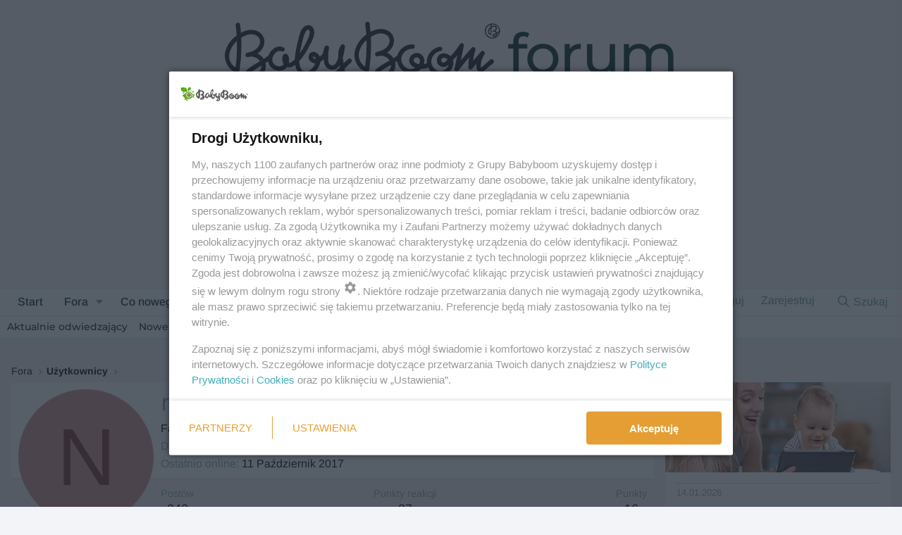

--- FILE ---
content_type: text/html; charset=utf-8
request_url: https://www.babyboom.pl/forum/members/nunka_.120534/
body_size: 14032
content:
<!DOCTYPE html>
<html id="XF" lang="pl-PL" dir="LTR"
	data-xf="2.3"
	data-app="public"
	
	
	data-template="member_view"
	data-container-key=""
	data-content-key=""
	data-logged-in="false"
	data-cookie-prefix="xf_"
	data-csrf="1769259013,57e65504079407a18fbd711ee21b3443"
	class="has-no-js template-member_view"
	>
<head>
	
	
	

	<meta charset="utf-8" />
	<title>nunka_ | Forum BabyBoom</title>
	<link rel="manifest" href="/forum/webmanifest.php">

	<meta http-equiv="X-UA-Compatible" content="IE=Edge" />
	<meta name="viewport" content="width=device-width, initial-scale=1, viewport-fit=cover">

	
		
			
				<meta name="theme-color" media="(prefers-color-scheme: light)" content="#f5f5f5" />
				<meta name="theme-color" media="(prefers-color-scheme: dark)" content="#061313" />
			
		
	

	<meta name="apple-mobile-web-app-title" content="Forum BabyBoom.pl">
	
		<link rel="apple-touch-icon" href="https://fx1.bbstatic.pl/assets/logo/web-app-manifest-192x192.png">
		

	
		<meta property="og:url" content="https://www.babyboom.pl/forum/members/nunka_.120534/" />
	
		<link rel="canonical" href="https://www.babyboom.pl/forum/members/nunka_.120534/" />
	

	
		
	
	
	<meta property="og:site_name" content="Forum BabyBoom" />


	
	
		
	
	
	<meta property="og:type" content="website" />


	
	
		
	
	
	
		<meta property="og:title" content="nunka_" />
		<meta property="twitter:title" content="nunka_" />
	


	
	
	
	

	
	
		<script async src="/forum/jc/gtm.js?_v=e0b5f5b3"></script>
	
	<script>
		window.dataLayer=window.dataLayer||[];function gtag(){dataLayer.push(arguments)}gtag("js",new Date);gtag('config','G-YL0XRLQ58E',{'style_id':10,'user_properties': {
		
		'pwa':navigator.standalone||window.matchMedia('(display-mode: standalone), (display-mode: minimal-ui)').matches?1:0,
		},});
!function(b,c){"object"==typeof console&&"function"==typeof console.error&&(console.error_old=console.error,console.error=function(){console.error_old.apply(this,arguments);b.gtag("event","exception",{error_type:"console",error_message:arguments[0],fatal:!1})});b.onerror=function(a,d,e){b.gtag("event","exception",{error_type:"javascript",error_message:a,error_location:d,error_line_number:e,fatal:!1})};b.onload=function(){c.querySelectorAll("img").forEach(a=>{a.complete&&0===a.naturalWidth&&b.gtag("event",
"exception",{error_type:"image",error_message:"not_loaded",error_location:a.src,fatal:!1})})}}(window,document);
	</script>


	
	
		
	
	

	<link rel="stylesheet" href="/forum/css.php?css=public%3Anormalize.css%2Cpublic%3Afa.css%2Cpublic%3Avariations.less%2Cpublic%3Acore.less%2Cpublic%3Aapp.less&amp;s=10&amp;l=2&amp;d=1769161307&amp;k=ddbf6b223b8fa985a952ef8150c22abc1ebde31d" />

	<link rel="stylesheet" href="/forum/css.php?css=public%3Amember.less&amp;s=10&amp;l=2&amp;d=1769161307&amp;k=4076a5642c39ed1a44e5eaa36ba2c2a1db3f5619" />
<link rel="stylesheet" href="/forum/css.php?css=public%3Atpc_profile_cover.less&amp;s=10&amp;l=2&amp;d=1769161307&amp;k=ee87c75eb5c03f063f59ab301b74b8258dc9b8fc" />
<link rel="stylesheet" href="/forum/css.php?css=public%3Aextra.less&amp;s=10&amp;l=2&amp;d=1769161307&amp;k=8e896b20c140a1c04797b6c192275f7904afb2ab" />


	
		<script src="/forum/js/xf/preamble.min.js?_v=e0b5f5b3"></script>
	

	
	<script src="/forum/js/vendor/vendor-compiled.js?_v=e0b5f5b3" defer></script>
	<script src="/forum/js/xf/core-compiled.js?_v=e0b5f5b3" defer></script>

	<script>
		XF.ready(() =>
		{
			XF.extendObject(true, XF.config, {
				// 
				dbtechSecurity: {
					excludeVideoCard: true,
					excludeFonts: true
				},
				userId: 0,
				enablePush: true,
				pushAppServerKey: 'BJW326fX4vAzvtYPYooGfJGrl8zc0J6AFAsFTxPCItZdYVDoKx8rfudYrMszr8+/jaRVq0cmb6LKS8zlxP7054o=',
				url: {
					fullBase: 'https://www.babyboom.pl/forum/',
					basePath: '/forum/',
					css: '/forum/css.php?css=__SENTINEL__&s=10&l=2&d=1769161307',
					js: '/forum/js/__SENTINEL__?_v=e0b5f5b3',
					icon: '/forum/data/local/icons/__VARIANT__.svg?v=1769164021#__NAME__',
					iconInline: '/forum/styles/fa/__VARIANT__/__NAME__.svg?v=5.15.3',
					keepAlive: '/forum/login/keep-alive'
				},
				cookie: {
					path: '/',
					domain: '',
					prefix: 'xf_',
					secure: true,
					consentMode: 'disabled',
					consented: ["optional","_third_party"]
				},
				cacheKey: 'f3ed7234243583f554e27d349fe769c5',
				csrf: '1769259013,57e65504079407a18fbd711ee21b3443',
				js: {"\/forum\/js\/Truonglv\/ProfileCover\/cover.min.js?_v=e0b5f5b3":true,"\/forum\/js\/xf\/inline_mod.min.js?_v=e0b5f5b3":true},
				fullJs: false,
				css: {"public:member.less":true,"public:tpc_profile_cover.less":true,"public:extra.less":true},
				time: {
					now: 1769259013,
					today: 1769209200,
					todayDow: 6,
					tomorrow: 1769295600,
					yesterday: 1769122800,
					week: 1768690800,
					month: 1767222000,
					year: 1767222000
				},
				style: {
					light: 'default',
					dark: 'alternate',
					defaultColorScheme: 'light'
				},
				borderSizeFeature: '3px',
				fontAwesomeWeight: 'r',
				enableRtnProtect: true,
				
				enableFormSubmitSticky: true,
				imageOptimization: '0',
				imageOptimizationQuality: 0.85,
				uploadMaxFilesize: 2097152,
				uploadMaxWidth: 0,
				uploadMaxHeight: 0,
				allowedVideoExtensions: ["m4v","mov","mp4","mp4v","mpeg","mpg","ogv","webm"],
				allowedAudioExtensions: ["mp3","opus","ogg","wav"],
				shortcodeToEmoji: true,
				visitorCounts: {
					conversations_unread: '0',
					alerts_unviewed: '0',
					total_unread: '0',
					title_count: true,
					icon_indicator: true
				},
				jsMt: {"xf\/action.js":"3419d005","xf\/embed.js":"3419d005","xf\/form.js":"3419d005","xf\/structure.js":"3419d005","xf\/tooltip.js":"3419d005"},
				jsState: {},
				publicMetadataLogoUrl: '',
				publicPushBadgeUrl: 'https://www.babyboom.pl/forum/styles/default/xenforo/bell.png'
			})

			XF.extendObject(XF.phrases, {
				// 
"time.day": "{count} dzień",
"time.days": "dni: {count}",
"time.hour": "{count} godzina",
"time.hours": "godzin: {count}",
"time.minute": "{count} minuta",
"time.minutes": "minut: {count}",
"time.month": "{count} miesiąc",
"time.months": "miesięcy: {count}",
"time.second": "{count} sek",
"time.seconds": "sekund: {count}",
"time.week": "time.week",
"time.weeks": "tygodni: {count}",
"time.year": "{count} rok",
"time.years": "lat: {count}",
				date_x_at_time_y:     "{date} o {time}",
				day_x_at_time_y:      "{day} o {time}",
				yesterday_at_x:       "Wczoraj o {time}",
				x_minutes_ago:        "minut temu: {minutes} ",
				one_minute_ago:       "Minutę temu",
				a_moment_ago:         "Przed chwilą",
				today_at_x:           "Dziś o {time}",
				in_a_moment:          "Za chwilę",
				in_a_minute:          "W ciągu minuty",
				in_x_minutes:         "W minut: {minutes}",
				later_today_at_x:     "Później dziś o {time}",
				tomorrow_at_x:        "Jutro o {time}",
				short_date_x_minutes: "{minutes}m",
				short_date_x_hours:   "{hours} godz.",
				short_date_x_days:    "{days}d",

				day0: "Niedziela",
				day1: "Poniedziałek",
				day2: "Wtorek",
				day3: "Środa",
				day4: "Czwartek",
				day5: "Piątek",
				day6: "Sobota",

				dayShort0: "Nd",
				dayShort1: "Pn",
				dayShort2: "Wt",
				dayShort3: "Śr",
				dayShort4: "Cz",
				dayShort5: "Pt",
				dayShort6: "So",

				month0: "Styczeń",
				month1: "Luty",
				month2: "Marzec",
				month3: "Kwiecień",
				month4: "Maj",
				month5: "Czerwiec",
				month6: "Lipiec",
				month7: "Sierpień",
				month8: "Wrzesień",
				month9: "Październik",
				month10: "Listopad",
				month11: "Grudzień",

				active_user_changed_reload_page: "Zmienił się aktywny użytkownik. Przeładuj stronę, żeby używać najnowszej wersji.",
				server_did_not_respond_in_time_try_again: "Serwer nie odpowiedział w określonym czasie. Spróbuj jeszcze raz.",
				oops_we_ran_into_some_problems: "Oj, mamy jakiś problem...",
				oops_we_ran_into_some_problems_more_details_console: "Oj, mamy jakiś problem... Spróbuj przeładować stronę. Więcej informacji może być dostępnych w konsoli deweloperskiej.",
				file_too_large_to_upload: "Plik jest zbyt duży, żeby go wgrać.",
				uploaded_file_is_too_large_for_server_to_process: "Wybrany plik jest za duży dla serwera.",
				files_being_uploaded_are_you_sure: "Pliki są cały czas wgrywane. Czy na pewno chcesz przesłać ten formularz?",
				attach: "Dołącz pliki",
				rich_text_box: "Pole bogatego formatowania",
				close: "Zamknij",
				link_copied_to_clipboard: "Link skopiowany.",
				text_copied_to_clipboard: "Tekst skopiowany do schowka.",
				loading: "Ładuję…",
				you_have_exceeded_maximum_number_of_selectable_items: "Przekroczyłeś maksymalną liczbę elementów, które można wybrać.",

				processing: "Przetwarzanie",
				'processing...': "Przetwarzanie…",

				showing_x_of_y_items: "Wyświetlam {count} z {total}",
				showing_all_items: "Wyświetlam wszystkie elementy",
				no_items_to_display: "Nie ma nic do wyświetlenia",

				number_button_up: "Zwiększ",
				number_button_down: "Zmniejsz",

				push_enable_notification_title: "Powiadomienia z Forum BabyBoom zostały włączone ",
				push_enable_notification_body: "Dziękujemy za włączenie powiadomień!",

				pull_down_to_refresh: "Przeciągnij w dół, aby odświeżyć",
				release_to_refresh: "Puść, aby odświeżyć",
				refreshing: "Odświeżanie…"
			})
		})
	
window.addEventListener('DOMContentLoaded',()=>{XF.on(document,"xf:reinit",(a)=>{if(a&&typeof(a)==='object'&&Object.prototype.toString.call(a)==='[object Event]'){if(typeof(a.target.querySelectorAll)==='function'){a.target.querySelectorAll(".overlay[data-url]:not([ga])").forEach(b=>{ b.setAttribute('ga',1);gtag("event","page_view",{page_title:b.querySelector(".overlay-title").textContent,page_location:b.getAttribute("data-url")})})}}})});document.querySelectorAll(".file-preview").forEach(filePreview=>{filePreview.addEventListener("click",()=>{gtag('event','file_download',{link_url:(new URL(filePreview.getAttribute("href"),window.location.origin)).href, file_name:filePreview.parentNode.querySelector('.file-name').textContent});});});document.querySelectorAll('.shareButtons-button').forEach(shareButton=>{shareButton.addEventListener('click',()=>{gtag('event','share',{method:shareButton.getAttribute('class').match(/.*shareButtons-button--(.*?)$|\s/)[1]});});});document.querySelectorAll('.bookmarkLink:not(.is-bookmarked)').forEach(bookmarkLink=>{bookmarkLink.addEventListener('click',()=>{gtag('event','bookmark');});});document.querySelectorAll(".js-installPromptButton").forEach(a=>{a.addEventListener("click",()=>{gtag("event","app_install_prompt")})});window.addEventListener("appinstalled",()=>{gtag("event","app_install")});XF.PWA&&XF.PWA.isRunning()&&document.addEventListener("visibilitychange",()=>{"visible"===document.visibilityState&&gtag("event","app_open")});
</script>

	
	<script src="/forum/js/Truonglv/ProfileCover/cover.min.js?_v=e0b5f5b3" defer></script>
<script src="/forum/js/xf/inline_mod.min.js?_v=e0b5f5b3" defer></script>



	
	
	<!-- BabyBoom Head Scripts - Define reklamyDesktop and ad libraries BEFORE any ads load -->

<!-- Ad targeting by forum section -->

	<script type="text/javascript">var wbtg_content = 'forum;Pozostale';</script>


<script>
window.NzpPyBmOTGuZ = true;
</script>

<!-- SmartAdServer -->
<script>var sas_idmnet = sas_idmnet || {}; sas_idmnet.cmd = sas_idmnet.cmd || []; var sas = sas || {}; sas.cmd = sas.cmd || [];var NzpPyBmOTGuZ = NzpPyBmOTGuZ || false;sas_idmnet.cmd.push(function() {sas_idmnet.placementsList(['top_1','side_1','sky_left','side_bottom','bottom_0','bottom_1','top_1_galeria','m_bottom_0','m_bottom_1','m_inside_top','m_top_1','inside_1','inside_2','m_inside_1','m_inside_2','inside_2_article','m_inside_2_article','m_inside_3_article','m_inside_4_article','m_inside_5_article','inside_3_article','inside_4_article','inside_5_article']);});</script>
<script src='https://ced.sascdn.com/tag/1057/smart.js' async></script>
<script src='https://smart.idmnet.pl/217352/smartConfig_911833.js' async></script>
<script src='https://cdn2.pollster.pl/nw.js' async></script>
<script src='https://smart.idmnet.pl/prebidBoilerplate.js' async></script>
<!-- /SmartAdServer -->

<script>
function ready(fn) {
    if (document.attachEvent ? document.readyState === "complete" : document.readyState !== "loading"){
        fn();
    } else {
        document.addEventListener('DOMContentLoaded', fn);
    }
}
var szerOkna = Math.max(document.documentElement.clientWidth, window.innerWidth || 0);
var reklamyDesktop = szerOkna >= 1024;
</script>
<!-- /idm header code -->

<!-- (C)2000-2013 Gemius SA - gemiusAudience / pp.babyboom / podstrona_forum -->
<script type="text/javascript">
var pp_gemius_identifier = 'cofq7096m4lrDBcJQHGIytULHbENpqLBJpK.XhZyLyz.F7';
// lines below shouldn't be edited
function gemius_pending(i) { window[i] = window[i] || function() {var x = window[i+'_pdata'] = window[i+'_pdata'] || []; x[x.length]=arguments;};};
gemius_pending('gemius_hit'); gemius_pending('gemius_event'); gemius_pending('pp_gemius_hit'); gemius_pending('pp_gemius_event');
(function(d,t) {try {var gt=d.createElement(t),s=d.getElementsByTagName(t)[0],l='http'+((location.protocol=='https:')?'s':''); gt.setAttribute('async','async');
gt.setAttribute('defer','defer'); gt.src=l+'://idm.hit.gemius.pl/xgemius.js'; s.parentNode.insertBefore(gt,s);} catch (e) {}})(document,'script');
</script>



<!-- Matomo -->
<script type="text/javascript">
var _paq = window._paq || [];
/* tracker methods like "setCustomDimension" should be called before "trackPageView" */
_paq.push(['requireConsent']);
_paq.push(["setCookieDomain", "*.www.babyboom.pl"]);
_paq.push(['trackPageView']);
_paq.push(['enableLinkTracking']);
_paq.push(['setConsentGiven']);
(function() {
    var u="https://a.babyboom.pl/";
    _paq.push(['setTrackerUrl', u+'matomo.php']);
    _paq.push(['setSiteId', '1']);
    var d=document, g=d.createElement('script'), s=d.getElementsByTagName('script')[0];
    g.type='text/javascript'; g.async=true; g.defer=true; g.src=u+'matomo.js'; s.parentNode.insertBefore(g,s);
})();
</script>
<!-- End Matomo Code -->

<script type="module" src="/forum/styles/babyboom/bb-components.min.js"></script>
	
</head>
<body data-template="member_view">

<div class="p-pageWrapper" id="top">

	

	<header class="p-header" id="header">
		<div class="p-header-inner">
			<div class="p-header-content">
				<div class="p-header-logo p-header-logo--image bb-header-logo">
					<a href="/" class="bb-logo-link">
						

	

	
		
		

		
	
		
		

		
	

	

	<picture data-variations="{&quot;default&quot;:{&quot;1&quot;:&quot;\/forum\/styles\/babyboom\/logo.svg&quot;,&quot;2&quot;:null},&quot;alternate&quot;:{&quot;1&quot;:&quot;\/forum\/styles\/babyboom\/logo-dark.svg&quot;,&quot;2&quot;:null}}">
		
		
		

		
			
			
			

			
				<source srcset="/forum/styles/babyboom/logo-dark.svg" media="(prefers-color-scheme: dark)" />
			
		

		<img src="/forum/styles/babyboom/logo.svg"  width="391" height="96" alt="Forum BabyBoom"  />
	</picture>


					</a>
					<a href="/forum/" class="bb-logo-forum-link">
						<span class="bb-logo-forum">forum</span>
					</a>
				</div>

				

	
	<div class="reklama billboard" data-desktop="true">
	      <!-- halfpage ad unit  -->
	      <div id="top_1"> 
	         <script type="text/javascript">if(reklamyDesktop) sas_idmnet.cmd.push(function() { sas_idmnet.release("top_1");});</script>
	      </div>
	      <!-- /halfpage ad unit  -->
	</div>
	<div class="napis-reklama" data-desktop="true">reklama</div>


			</div>
		</div>
	</header>

	
	

	
		<div class="p-navSticky p-navSticky--primary" data-xf-init="sticky-header">
			
		<nav class="p-nav">
			<div class="p-nav-inner">
				<button type="button" class="button button--plain p-nav-menuTrigger" data-xf-click="off-canvas" data-menu=".js-headerOffCanvasMenu" tabindex="0" aria-label="Menu"><span class="button-text">
					<i aria-hidden="true"></i>
				</span></button>

				<div class="p-nav-smallLogo">
					<a href="https://www.babyboom.pl/forum">
						

	

	
		
		

		
	
		
		

		
	

	

	<picture data-variations="{&quot;default&quot;:{&quot;1&quot;:&quot;\/forum\/styles\/babyboom\/logo.svg&quot;,&quot;2&quot;:null},&quot;alternate&quot;:{&quot;1&quot;:&quot;\/forum\/styles\/babyboom\/logo-dark.svg&quot;,&quot;2&quot;:null}}">
		
		
		

		
			
			
			

			
				<source srcset="/forum/styles/babyboom/logo-dark.svg" media="(prefers-color-scheme: dark)" />
			
		

		<img src="/forum/styles/babyboom/logo.svg"  width="391" height="96" alt="Forum BabyBoom"  />
	</picture>


					</a>
				</div>

				<div class="p-nav-scroller hScroller" data-xf-init="h-scroller" data-auto-scroll=".p-navEl.is-selected">
					<div class="hScroller-scroll">
						<ul class="p-nav-list js-offCanvasNavSource">
							
								<li>
									
	<div class="p-navEl " >
	

		
	
	<a href="https://www.babyboom.pl/forum"
	class="p-navEl-link "
	
	data-xf-key="1"
	data-nav-id="home">Start</a>


		

		
	
	</div>

								</li>
							
								<li>
									
	<div class="p-navEl " data-has-children="true">
	

		
	
	<a href="/forum/"
	class="p-navEl-link p-navEl-link--splitMenu "
	
	
	data-nav-id="forums">Fora</a>


		<a data-xf-key="2"
			data-xf-click="menu"
			data-menu-pos-ref="< .p-navEl"
			class="p-navEl-splitTrigger"
			role="button"
			tabindex="0"
			aria-label="Rozwiń"
			aria-expanded="false"
			aria-haspopup="true"></a>

		
	
		<div class="menu menu--structural" data-menu="menu" aria-hidden="true">
			<div class="menu-content">
				
					
	
	
	<a href="/forum/whats-new/posts/"
	class="menu-linkRow u-indentDepth0 js-offCanvasCopy "
	
	
	data-nav-id="newPosts">Nowe wpisy</a>

	

				
					
	
	
	<a href="/forum/search/?type=post"
	class="menu-linkRow u-indentDepth0 js-offCanvasCopy "
	
	
	data-nav-id="searchForums">Przeszukaj fora</a>

	

				
			</div>
		</div>
	
	</div>

								</li>
							
								<li>
									
	<div class="p-navEl " data-has-children="true">
	

		
	
	<a href="/forum/whats-new/"
	class="p-navEl-link p-navEl-link--splitMenu "
	
	
	data-nav-id="whatsNew">Co nowego?</a>


		<a data-xf-key="3"
			data-xf-click="menu"
			data-menu-pos-ref="< .p-navEl"
			class="p-navEl-splitTrigger"
			role="button"
			tabindex="0"
			aria-label="Rozwiń"
			aria-expanded="false"
			aria-haspopup="true"></a>

		
	
		<div class="menu menu--structural" data-menu="menu" aria-hidden="true">
			<div class="menu-content">
				
					
	
	
	<a href="/forum/featured/"
	class="menu-linkRow u-indentDepth0 js-offCanvasCopy "
	
	
	data-nav-id="featured">Wyróżnione treści</a>

	

				
					
	
	
	<a href="/forum/whats-new/posts/"
	class="menu-linkRow u-indentDepth0 js-offCanvasCopy "
	 rel="nofollow"
	
	data-nav-id="whatsNewPosts">Nowe wpisy</a>

	

				
					
	
	
	<a href="/forum/whats-new/media/"
	class="menu-linkRow u-indentDepth0 js-offCanvasCopy "
	 rel="nofollow"
	
	data-nav-id="xfmgWhatsNewNewMedia">Nowe media</a>

	

				
					
	
	
	<a href="/forum/whats-new/media-comments/"
	class="menu-linkRow u-indentDepth0 js-offCanvasCopy "
	 rel="nofollow"
	
	data-nav-id="xfmgWhatsNewMediaComments">Nowe komentarze do mediów</a>

	

				
					
	
	
	<a href="/forum/whats-new/profile-posts/"
	class="menu-linkRow u-indentDepth0 js-offCanvasCopy "
	 rel="nofollow"
	
	data-nav-id="whatsNewProfilePosts">Nowe wpisy profilowe</a>

	

				
					
	
	
	<a href="/forum/whats-new/latest-activity"
	class="menu-linkRow u-indentDepth0 js-offCanvasCopy "
	 rel="nofollow"
	
	data-nav-id="latestActivity">Ostatnia aktywność</a>

	

				
			</div>
		</div>
	
	</div>

								</li>
							
								<li>
									
	<div class="p-navEl " data-has-children="true">
	

		
	
	<a href="/forum/media/"
	class="p-navEl-link p-navEl-link--splitMenu "
	
	
	data-nav-id="xfmg">Media</a>


		<a data-xf-key="4"
			data-xf-click="menu"
			data-menu-pos-ref="< .p-navEl"
			class="p-navEl-splitTrigger"
			role="button"
			tabindex="0"
			aria-label="Rozwiń"
			aria-expanded="false"
			aria-haspopup="true"></a>

		
	
		<div class="menu menu--structural" data-menu="menu" aria-hidden="true">
			<div class="menu-content">
				
					
	
	
	<a href="/forum/whats-new/media/"
	class="menu-linkRow u-indentDepth0 js-offCanvasCopy "
	 rel="nofollow"
	
	data-nav-id="xfmgNewMedia">Nowe media</a>

	

				
					
	
	
	<a href="/forum/whats-new/media-comments/"
	class="menu-linkRow u-indentDepth0 js-offCanvasCopy "
	 rel="nofollow"
	
	data-nav-id="xfmgNewComments">Nowe komentarze</a>

	

				
					
	
	
	<a href="/forum/search/?type=xfmg_media"
	class="menu-linkRow u-indentDepth0 js-offCanvasCopy "
	
	
	data-nav-id="xfmgSearchMedia">Przeszukaj media</a>

	

				
			</div>
		</div>
	
	</div>

								</li>
							
								<li>
									
	<div class="p-navEl is-selected" data-has-children="true">
	

		
	
	<a href="/forum/members/"
	class="p-navEl-link p-navEl-link--splitMenu "
	
	
	data-nav-id="members">Użytkownicy</a>


		<a data-xf-key="5"
			data-xf-click="menu"
			data-menu-pos-ref="< .p-navEl"
			class="p-navEl-splitTrigger"
			role="button"
			tabindex="0"
			aria-label="Rozwiń"
			aria-expanded="false"
			aria-haspopup="true"></a>

		
	
		<div class="menu menu--structural" data-menu="menu" aria-hidden="true">
			<div class="menu-content">
				
					
	
	
	<a href="/forum/online/"
	class="menu-linkRow u-indentDepth0 js-offCanvasCopy "
	
	
	data-nav-id="currentVisitors">Aktualnie odwiedzający</a>

	

				
					
	
	
	<a href="/forum/whats-new/profile-posts/"
	class="menu-linkRow u-indentDepth0 js-offCanvasCopy "
	 rel="nofollow"
	
	data-nav-id="newProfilePosts">Nowe wpisy profilowe</a>

	

				
					
	
	
	<a href="/forum/search/?type=profile_post"
	class="menu-linkRow u-indentDepth0 js-offCanvasCopy "
	
	
	data-nav-id="searchProfilePosts">Przeszukaj wpisy profilowe</a>

	

				
			</div>
		</div>
	
	</div>

								</li>
							
								<li>
									
	<div class="p-navEl " data-has-children="true">
	

		
	
	<a href="/forum/grupy/"
	class="p-navEl-link p-navEl-link--splitMenu "
	
	
	data-nav-id="tl_groups">Grupy</a>


		<a data-xf-key="6"
			data-xf-click="menu"
			data-menu-pos-ref="< .p-navEl"
			class="p-navEl-splitTrigger"
			role="button"
			tabindex="0"
			aria-label="Rozwiń"
			aria-expanded="false"
			aria-haspopup="true"></a>

		
	
		<div class="menu menu--structural" data-menu="menu" aria-hidden="true">
			<div class="menu-content">
				
					
	
	
	<a href="/forum/search/?type=tl_group"
	class="menu-linkRow u-indentDepth0 js-offCanvasCopy "
	
	
	data-nav-id="tl_groups_search">Przeszukaj grupy</a>

	

				
					
	
	
	<a href="/forum/group-actions/events"
	class="menu-linkRow u-indentDepth0 js-offCanvasCopy "
	
	
	data-nav-id="tl_groups_eventsCalendar">Kalendarz wydarzeń</a>

	

				
			</div>
		</div>
	
	</div>

								</li>
							
						</ul>
					</div>
				</div>

				<div class="p-nav-opposite">
					<div class="p-navgroup p-account p-navgroup--guest">
						
							<a href="/forum/login/" class="p-navgroup-link p-navgroup-link--textual p-navgroup-link--logIn"
								data-xf-click="overlay" data-follow-redirects="on">
								<span class="p-navgroup-linkText">Zaloguj</span>
							</a>
							
								<a href="/forum/login/register" class="p-navgroup-link p-navgroup-link--textual p-navgroup-link--register"
									data-xf-click="overlay" data-follow-redirects="on">
									<span class="p-navgroup-linkText">Zarejestruj</span>
								</a>
							
						
					</div>

					<div class="p-navgroup p-discovery">
						<a href="/forum/whats-new/"
							class="p-navgroup-link p-navgroup-link--iconic p-navgroup-link--whatsnew"
							aria-label="Co nowego?"
							title="Co nowego?">
							<i aria-hidden="true"></i>
							<span class="p-navgroup-linkText">Co nowego?</span>
						</a>

						
							<a href="/forum/search/"
								class="p-navgroup-link p-navgroup-link--iconic p-navgroup-link--search"
								data-xf-click="menu"
								data-xf-key="/"
								aria-label="Szukaj"
								aria-expanded="false"
								aria-haspopup="true"
								title="Szukaj">
								<i aria-hidden="true"></i>
								<span class="p-navgroup-linkText">Szukaj</span>
							</a>
							<div class="menu menu--structural menu--wide" data-menu="menu" aria-hidden="true">
								<form action="/forum/search/search" method="post"
									class="menu-content"
									data-xf-init="quick-search">

									<h3 class="menu-header">Szukaj</h3>
									
									<div class="menu-row">
										
											<input type="text" class="input" name="keywords" data-acurl="/forum/search/auto-complete" placeholder="Szukaj…" aria-label="Szukaj" data-menu-autofocus="true" />
										
									</div>

									
									<div class="menu-row">
										<label class="iconic"><input type="checkbox"  name="c[title_only]" value="1" /><i aria-hidden="true"></i><span class="iconic-label">Szukaj tylko w tytułach

													
													<span tabindex="0" role="button"
														data-xf-init="tooltip" data-trigger="hover focus click" title="Tagi będą również wyszukiwane w treści, w której obsługiwane są tagi.">

														<i class="fa--xf far fa-question-circle  u-muted u-smaller"><svg xmlns="http://www.w3.org/2000/svg" role="img" ><title>Notka</title><use href="/forum/data/local/icons/regular.svg?v=1769164021#question-circle"></use></svg></i>
													</span></span></label>

									</div>
									
									<div class="menu-row">
										<div class="inputGroup">
											<span class="inputGroup-text" id="ctrl_search_menu_by_member">napisane przez:</span>
											<input type="text" class="input" name="c[users]" data-xf-init="auto-complete" placeholder="Użytkownik" aria-labelledby="ctrl_search_menu_by_member" />
										</div>
									</div>
									<div class="menu-footer">
									<span class="menu-footer-controls">
										<button type="submit" class="button button--icon button--icon--search button--primary"><i class="fa--xf far fa-search "><svg xmlns="http://www.w3.org/2000/svg" role="img" aria-hidden="true" ><use href="/forum/data/local/icons/regular.svg?v=1769164021#search"></use></svg></i><span class="button-text">Szukaj</span></button>
										<button type="submit" class="button " name="from_search_menu"><span class="button-text">Wyszukiwanie zaawansowane…</span></button>
									</span>
									</div>

									<input type="hidden" name="_xfToken" value="1769259013,57e65504079407a18fbd711ee21b3443" />
								</form>
							</div>
						
					</div>
				</div>
			</div>
		</nav>
	
		</div>
		
		
			<div class="p-sectionLinks">
				<div class="p-sectionLinks-inner hScroller" data-xf-init="h-scroller">
					<div class="hScroller-scroll">
						<ul class="p-sectionLinks-list">
							
								<li>
									
	<div class="p-navEl " >
	

		
	
	<a href="/forum/online/"
	class="p-navEl-link "
	
	data-xf-key="alt+1"
	data-nav-id="currentVisitors">Aktualnie odwiedzający</a>


		

		
	
	</div>

								</li>
							
								<li>
									
	<div class="p-navEl " >
	

		
	
	<a href="/forum/whats-new/profile-posts/"
	class="p-navEl-link "
	 rel="nofollow"
	data-xf-key="alt+2"
	data-nav-id="newProfilePosts">Nowe wpisy profilowe</a>


		

		
	
	</div>

								</li>
							
								<li>
									
	<div class="p-navEl " >
	

		
	
	<a href="/forum/search/?type=profile_post"
	class="p-navEl-link "
	
	data-xf-key="alt+3"
	data-nav-id="searchProfilePosts">Przeszukaj wpisy profilowe</a>


		

		
	
	</div>

								</li>
							
						</ul>
					</div>
				</div>
			</div>
			
	
		

	<div class="offCanvasMenu offCanvasMenu--nav js-headerOffCanvasMenu" data-menu="menu" aria-hidden="true" data-ocm-builder="navigation">
		<div class="offCanvasMenu-backdrop" data-menu-close="true"></div>
		<div class="offCanvasMenu-content">
			<div class="offCanvasMenu-header">
				Menu
				<a class="offCanvasMenu-closer" data-menu-close="true" role="button" tabindex="0" aria-label="Zamknij"></a>
			</div>
			
				<div class="p-offCanvasRegisterLink">
					<div class="offCanvasMenu-linkHolder">
						<a href="/forum/login/" class="offCanvasMenu-link" data-xf-click="overlay" data-menu-close="true">
							Zaloguj
						</a>
					</div>
					<hr class="offCanvasMenu-separator" />
					
						<div class="offCanvasMenu-linkHolder">
							<a href="/forum/login/register" class="offCanvasMenu-link" data-xf-click="overlay" data-menu-close="true">
								Zarejestruj
							</a>
						</div>
						<hr class="offCanvasMenu-separator" />
					
				</div>
			
			<div class="js-offCanvasNavTarget"></div>
			<div class="offCanvasMenu-installBanner js-installPromptContainer" style="display: none;" data-xf-init="install-prompt">
				<div class="offCanvasMenu-installBanner-header">Zainstaluj aplikację</div>
				<button type="button" class="button js-installPromptButton"><span class="button-text">Zainstaluj</span></button>
				<template class="js-installTemplateIOS">
<script>gtag('event','tutorial_begin');</script>
					<div class="js-installTemplateContent">
						<div class="overlay-title">Jak zainstalować aplikację na iOS</div>
						<div class="block-body">
							<div class="block-row">
								<p>
									Obejrzyj wideo poniżej, aby zobaczyć, jak zainstalować naszą stronę internetową jako aplikację internetową na ekranie domowym.
								</p>
								<p style="text-align: center">
									<video src="/forum/styles/default/xenforo/add_to_home.mp4"
										width="280" height="480" autoplay loop muted playsinline></video>
								</p>
								<p>
									<small><strong>Notka:</strong> Funkcja ta może nie być dostępna w niektórych przeglądarkach.</small>
								</p>
							</div>
						</div>
					</div>
				</template>
			</div>
		</div>
	</div>

	<div class="p-body">
		<div class="p-body-inner">
			<!--XF:EXTRA_OUTPUT-->

			

			

			

	
	<div class="reklama billboard" data-desktop="false">
	      <!-- halfpage ad unit  -->
	      <div id="m_top_1"> 
	         <script type="text/javascript">if(!reklamyDesktop) sas_idmnet.cmd.push(function() { sas_idmnet.release("m_top_1");});</script>
	      </div>
	      <!-- /halfpage ad unit  -->
	</div>
	<div class="napis-reklama">reklama</div>


			
	
		<ul class="p-breadcrumbs "
			itemscope itemtype="https://schema.org/BreadcrumbList">
			
				

				
				

				
					
					
	<li itemprop="itemListElement" itemscope itemtype="https://schema.org/ListItem">
		<a href="/forum/" itemprop="item">
			<span itemprop="name">Fora</span>
		</a>
		<meta itemprop="position" content="1" />
	</li>

				

				
					
					
	<li itemprop="itemListElement" itemscope itemtype="https://schema.org/ListItem">
		<a href="/forum/members/" itemprop="item">
			<span itemprop="name">Użytkownicy</span>
		</a>
		<meta itemprop="position" content="2" />
	</li>

				
				
			
		</ul>
	

			

			
	<noscript class="js-jsWarning"><div class="blockMessage blockMessage--important blockMessage--iconic u-noJsOnly">Masz wyłączoną obsługę Javascript. Strona nie będzie działała poprawnie, więc prosimy o włączenie JS zanim przejdziesz dalej. </div></noscript>

			
	<div class="blockMessage blockMessage--important blockMessage--iconic js-browserWarning" style="display: none">Używasz bardzo starej przeglądarki. Nasza strona (oraz inne!) może nie działać w niej dobrze.<br >Naprawdę czas na zmianę na przeglądarkę, która będzie bezpieczna i szybka, na przykład <a href="https://www.gefrirefox.com/" target="_blank">darmowego Firefox</a>, albo <a href="https://www.opera.com/" target="_blank">darmową Operę</a>. Obie są bardzo szybkie, bezpieczne i wygodne. </div>


			

			<div class="p-body-main p-body-main--withSidebar ">
				
				<div class="p-body-contentCol"></div>
				
					<div class="p-body-sidebarCol"></div>
				

				

				<div class="p-body-content">
					
					<div class="p-body-pageContent">






	
	
	
	
	
		
	
	
	


	
	
		
	
	
	


	
	







<div class="block">
	<div class="block-container">
		<div class="block-body">
			
    

    
    
    

    

    <div class="profileCover profileCover-notVisible"
         data-xf-init="profileCover-layout"
         data-height="315"
         data-force-height="0"
         data-user-id="120534"
         data-crop="null"
         data-hammer-js="/forum/js/Truonglv/ProfileCover/Libs/hammer/hammer.min.js?_v=e0b5f5b3">
        <div class="profileCover-inner" style="height: px">
            
                <div class="profileCover--noImg"></div>
            

            
        
            
    

        
    
        </div>
    </div>



<div class="memberHeader ">
				
			<div class="memberProfileBanner memberHeader-main memberProfileBanner-u120534-l" data-toggle-class="memberHeader--withBanner"  >
					<div class="memberHeader-mainContent">
						<span class="memberHeader-avatar">
							<span class="avatarWrapper">
								<span class="avatar avatar--l avatar--default avatar--default--dynamic" data-user-id="120534" style="background-color: #cc9999; color: #773c3c" title="nunka_">
			<span class="avatar-u120534-l" role="img" aria-label="nunka_">N</span> 
		</span>
								
							</span>
						</span>
						<div class="memberHeader-content memberHeader-content--info">
						

						<h1 class="memberHeader-name">
							<span class="memberHeader-nameWrapper">
								<span class="username " dir="auto" data-user-id="120534">nunka_</span>
							</span>
							
						</h1>

						

						<div class="memberHeader-blurbContainer">
							<div class="memberHeader-blurb" dir="auto" ><span class="userTitle" dir="auto">Fanka BB :)</span></div>

							<div class="memberHeader-blurb">
								<dl class="pairs pairs--inline">
									<dt>Dołączył(a)</dt>
									<dd><time  class="u-dt" dir="auto" datetime="2012-12-28T17:54:57+0100" data-timestamp="1356713697" data-date="28 Grudzień 2012" data-time="17:54" data-short="gru &#039;12" title="28 Grudzień 2012 o 17:54">28 Grudzień 2012</time></dd>
								</dl>
							</div>

							
								<div class="memberHeader-blurb">
									<dl class="pairs pairs--inline">
										<dt>Ostatnio online</dt>
										<dd dir="auto">
											<time  class="u-dt" dir="auto" datetime="2017-10-11T19:15:06+0200" data-timestamp="1507742106" data-date="11 Październik 2017" data-time="19:15" data-short="paź &#039;17" title="11 Październik 2017 o 19:15">11 Październik 2017</time>
										</dd>
									</dl>
								</div>
							
						</div>
					</div>
					</div>
				</div>
		

				<div class="memberHeader-content">
					<div class="memberHeader-stats">
						<div class="pairJustifier">
							
	
	
	<dl class="pairs pairs--rows pairs--rows--centered fauxBlockLink">
		<dt>Postów</dt>
		<dd>
			
				<a href="/forum/search/member?user_id=120534&amp;content=post" rel="nofollow" class="fauxBlockLink-linkRow u-concealed">
					242
				</a>
			
		</dd>
	</dl>
	
	
	


	
	<dl class="pairs pairs--rows pairs--rows--centered">
		<dt>Punkty reakcji</dt>
		<dd>
			37
		</dd>
	</dl>
	
	
		<dl class="pairs pairs--rows pairs--rows--centered fauxBlockLink">
			<dt title="Punkty za osiągnięcia">Punkty</dt>
			<dd>
				<a href="/forum/members/nunka_.120534/trophies" rel="nofollow" data-xf-click="overlay" class="fauxBlockLink-linkRow u-concealed">
					16
				</a>
			</dd>
		</dl>
	
	
	

						</div>
					</div>

					
						<hr class="memberHeader-separator" />

						<div class="memberHeader-buttons">
							
								
	
	

	

	
		<div class="buttonGroup">
		
			
			
			
				<div class="buttonGroup-buttonWrapper">
					<button type="button" class="button button--link menuTrigger" data-xf-click="menu" aria-expanded="false" aria-haspopup="true"><span class="button-text">Znajdź</span></button>
					<div class="menu" data-menu="menu" aria-hidden="true">
						<div class="menu-content">
							<h4 class="menu-header">Znajdź treść</h4>
							
							<a href="/forum/search/member?user_id=120534" rel="nofollow" class="menu-linkRow">Znajdź wszystkie treści użytkownika nunka_</a>
							<a href="/forum/search/member?user_id=120534&amp;content=post&amp;type=thread" rel="nofollow" class="menu-linkRow">Znajdź wszystkie tematy użytkownika nunka_</a>
							
						</div>
					</div>
				</div>
			
			
		
		</div>
		
	
	

							
						</div>
					
				</div>

			</div>
		</div>
		<h2 class="block-tabHeader block-tabHeader--memberTabs tabs hScroller"
			data-xf-init="tabs h-scroller"
			data-panes=".js-memberTabPanes"
			data-state="replace"
			role="tablist">
			<span class="hScroller-scroll">
				
				
					<a href="/forum/members/nunka_.120534/"
						class="tabs-tab is-active"
						role="tab"
						aria-controls="profile-posts">Wpisy profilowe</a>
				

				
					
						<a href="/forum/members/nunka_.120534/latest-activity"
							rel="nofollow"
							class="tabs-tab"
							id="latest-activity"
							role="tab">Ostatnia aktywność</a>
					
				

				<a href="/forum/members/nunka_.120534/recent-content"
					rel="nofollow"
					class="tabs-tab"
					id="recent-content"
					role="tab">Wpisy</a>

				





	
    
        <a href="/forum/group-actions/user?user_id=120534"
           rel="nofollow" class="tabs-tab" id="tlg-groups"
           role="tab">Grupy</a>
    



				<a href="/forum/members/nunka_.120534/about"
					class="tabs-tab"
					id="about"
					role="tab">O</a>

				
				

			</span>
		</h2>
	</div>
</div>



<ul class="tabPanes js-memberTabPanes">
	
	
		<li class="is-active" role="tabpanel" id="profile-posts">
			

			
	


			<div class="block block--messages"
				data-xf-init="lightbox inline-mod"
				data-type="profile_post"
				data-href="/forum/inline-mod/">

				<div class="block-container">
					<div class="block-body js-replyNewMessageContainer">
						

						
							<div class="block-row js-replyNoMessages">nunka_ nie ma jeszcze wiadomości w profilu.</div>
						
					</div>
				</div>

				<div class="block-outer block-outer--after">
					
					<div class="block-outer-opposite">
						
						
					</div>
				</div>
			</div>
		</li>
	

	
		
			<li data-href="/forum/members/nunka_.120534/latest-activity" role="tabpanel" aria-labelledby="latest-activity">
				<div class="blockMessage">Ładuję…</div>
			</li>
		
	

	<li data-href="/forum/members/nunka_.120534/recent-content" role="tabpanel" aria-labelledby="recent-content">
		<div class="blockMessage">Ładuję…</div>
	</li>

	





	
    
    <li data-href="/forum/group-actions/user?user_id=120534&amp;ref=profile" role="tabpanel"
        aria-labelledby="tlg-groups">
        <div class="blockMessage">Ładuję…</div>
    </li>
    



	<li data-href="/forum/members/nunka_.120534/about" role="tabpanel" aria-labelledby="about">
		<div class="blockMessage">Ładuję…</div>
	</li>

	
	

</ul>

</div>
					
				</div>

				
					<div class="p-body-sidebar">
						
						
							<bb-cmploader 
  component="bb-nowosci" 
  component-prop-base-url="https://www.babyboom.pl"
  component-prop-bez-tematu
  component-prop-ile="3">
</bb-cmploader>


	
		<div class="block" data-widget-id="20" data-widget-key="newthreadsbb_widget" data-widget-definition="new_threads">
			<div class="block-container">
				
					<h3 class="block-minorHeader">
						<a href="/forum/whats-new/" rel="nofollow">Nowe wątki</a>
					</h3>
					<ul class="block-body">
						
							<li class="block-row">
								
	<div class="contentRow">
		<div class="contentRow-figure">
			<a href="/forum/members/sesame.223625/" class="avatar avatar--xxs" data-user-id="223625" data-xf-init="member-tooltip">
			<img src="https://fx1.bbstatic.pl/avatars/s/223/223625.jpg?1769199389"  alt="Sesame" class="avatar-u223625-s" width="48" height="48" loading="lazy" /> 
		</a>
		</div>
		<div class="contentRow-main contentRow-main--close">
			<a href="/forum/temat/pazdziernikowe-mamy-2026.132777/" >Październikowe mamy 2026</a>

			<div class="contentRow-minor contentRow-minor--hideLinks">
				<ul class="listInline listInline--bullet">
					<li>Rozpoczęte przez Sesame</li>
					<li><time  class="u-dt" dir="auto" datetime="2026-01-23T21:34:15+0100" data-timestamp="1769200455" data-date="23 Styczeń 2026" data-time="21:34" data-short="16 godz." title="23 Styczeń 2026 o 21:34">Wczoraj o 21:34</time></li>
					<li>Odpowiedzi: 3</li>
				</ul>
			</div>
			<div class="contentRow-minor contentRow-minor--hideLinks">
				<a href="/forum/fora/przyszle-mamy.64/">Przyszłe mamy</a>
			</div>
		</div>
	</div>

							</li>
						
							<li class="block-row">
								
	<div class="contentRow">
		<div class="contentRow-figure">
			<a href="/forum/members/kitka1111.222528/" class="avatar avatar--xxs" data-user-id="222528" data-xf-init="member-tooltip">
			<img src="https://fx1.bbstatic.pl/avatars/s/222/222528.jpg?1753944898"  alt="Kitka1111" class="avatar-u222528-s" width="48" height="48" loading="lazy" /> 
		</a>
		</div>
		<div class="contentRow-main contentRow-main--close">
			<a href="/forum/temat/waga-dziecka-34-6-35-tc.132773/" >Waga dziecka 34+6/35 TC</a>

			<div class="contentRow-minor contentRow-minor--hideLinks">
				<ul class="listInline listInline--bullet">
					<li>Rozpoczęte przez Kitka1111</li>
					<li><time  class="u-dt" dir="auto" datetime="2026-01-23T14:01:09+0100" data-timestamp="1769173269" data-date="23 Styczeń 2026" data-time="14:01" data-short="23 godz." title="23 Styczeń 2026 o 14:01">Wczoraj o 14:01</time></li>
					<li>Odpowiedzi: 7</li>
				</ul>
			</div>
			<div class="contentRow-minor contentRow-minor--hideLinks">
				<a href="/forum/fora/ciaza-porod-polog.14/">Ciąża, poród, połóg</a>
			</div>
		</div>
	</div>

							</li>
						
							<li class="block-row">
								
	<div class="contentRow">
		<div class="contentRow-figure">
			<a href="/forum/members/szarotka_3.223292/" class="avatar avatar--xxs avatar--default avatar--default--dynamic" data-user-id="223292" data-xf-init="member-tooltip" style="background-color: #e085a2; color: #8f2446">
			<span class="avatar-u223292-s" role="img" aria-label="szarotka_3">S</span> 
		</a>
		</div>
		<div class="contentRow-main contentRow-main--close">
			<a href="/forum/temat/testy-genetyczne-po-poronieniu-zanieczyszczenie-materialem-matki.132768/" >testy genetyczne po poronieniu - zanieczyszczenie materiałem matki</a>

			<div class="contentRow-minor contentRow-minor--hideLinks">
				<ul class="listInline listInline--bullet">
					<li>Rozpoczęte przez szarotka_3</li>
					<li><time  class="u-dt" dir="auto" datetime="2026-01-22T19:51:37+0100" data-timestamp="1769107897" data-date="22 Styczeń 2026" data-time="19:51" data-short="1d" title="22 Styczeń 2026 o 19:51">Czwartek o 19:51</time></li>
					<li>Odpowiedzi: 7</li>
				</ul>
			</div>
			<div class="contentRow-minor contentRow-minor--hideLinks">
				<a href="/forum/fora/ciaza-po-poronieniu.1185/">Ciąża po poronieniu</a>
			</div>
		</div>
	</div>

							</li>
						
							<li class="block-row">
								
	<div class="contentRow">
		<div class="contentRow-figure">
			<a href="/forum/members/iiiczka.200588/" class="avatar avatar--xxs avatar--default avatar--default--dynamic" data-user-id="200588" data-xf-init="member-tooltip" style="background-color: #1f1f7a; color: #7070db">
			<span class="avatar-u200588-s" role="img" aria-label="iiiczka">I</span> 
		</a>
		</div>
		<div class="contentRow-main contentRow-main--close">
			<a href="/forum/temat/test-owulacyjny-czy-jest-pozytywny.132767/" >Test owulacyjny czy jest pozytywny</a>

			<div class="contentRow-minor contentRow-minor--hideLinks">
				<ul class="listInline listInline--bullet">
					<li>Rozpoczęte przez iiiczka</li>
					<li><time  class="u-dt" dir="auto" datetime="2026-01-22T16:39:01+0100" data-timestamp="1769096341" data-date="22 Styczeń 2026" data-time="16:39" data-short="1d" title="22 Styczeń 2026 o 16:39">Czwartek o 16:39</time></li>
					<li>Odpowiedzi: 3</li>
				</ul>
			</div>
			<div class="contentRow-minor contentRow-minor--hideLinks">
				<a href="/forum/fora/staramy-sie.66/">Staramy się</a>
			</div>
		</div>
	</div>

							</li>
						
							<li class="block-row">
								
	<div class="contentRow">
		<div class="contentRow-figure">
			<a href="/forum/members/martinka43.211305/" class="avatar avatar--xxs avatar--default avatar--default--dynamic" data-user-id="211305" data-xf-init="member-tooltip" style="background-color: #adadeb; color: #2e2eb8">
			<span class="avatar-u211305-s" role="img" aria-label="Martinka43">M</span> 
		</a>
		</div>
		<div class="contentRow-main contentRow-main--close">
			<a href="/forum/temat/owlosione-dziecko.132765/" >Owłosione dziecko</a>

			<div class="contentRow-minor contentRow-minor--hideLinks">
				<ul class="listInline listInline--bullet">
					<li>Rozpoczęte przez Martinka43</li>
					<li><time  class="u-dt" dir="auto" datetime="2026-01-20T21:03:47+0100" data-timestamp="1768939427" data-date="20 Styczeń 2026" data-time="21:03" data-short="3d" title="20 Styczeń 2026 o 21:03">Wtorek o 21:03</time></li>
					<li>Odpowiedzi: 1</li>
				</ul>
			</div>
			<div class="contentRow-minor contentRow-minor--hideLinks">
				<a href="/forum/fora/trzylatki.238/">Trzylatki</a>
			</div>
		</div>
	</div>

							</li>
						
					</ul>
				
			</div>
		</div>
	


	<div class="reklama billboard" data-desktop="true">
  <div class="reklama">
      <!-- halfpage ad unit  -->
      <div id="side_1"  class="bb-reklama-lazy" data-jednostka="side_1" data-desktop="true"></div>
      <div class="napis-reklama">reklama</div>
      <!-- /halfpage ad unit  -->
	</div>
</div>


	<bb-cmploader 
    component="bb-konkursy" 
    component-prop-base-url="https://www.babyboom.pl"
    component-prop-tytul="Konkursy">
  </bb-cmploader>


	<div class="sticky-wrapper">
	<div class="sticky-reklama">
		<div class="reklama billboard" data-desktop="true">
		  <div class="reklama">
			  <!-- halfpage ad unit  -->
			  <div id="side_2"  class="bb-reklama-lazy" data-jednostka="side_2" data-desktop="true"></div>
			  <div class="napis-reklama">reklama</div>
			  <!-- /halfpage ad unit  -->
			</div>
		</div>
	</div>
</div>
						
						
					</div>
				
			</div>

			
			
	
		<ul class="p-breadcrumbs p-breadcrumbs--bottom"
			itemscope itemtype="https://schema.org/BreadcrumbList">
			
				

				
				

				
					
					
	<li itemprop="itemListElement" itemscope itemtype="https://schema.org/ListItem">
		<a href="/forum/" itemprop="item">
			<span itemprop="name">Fora</span>
		</a>
		<meta itemprop="position" content="1" />
	</li>

				

				
					
					
	<li itemprop="itemListElement" itemscope itemtype="https://schema.org/ListItem">
		<a href="/forum/members/" itemprop="item">
			<span itemprop="name">Użytkownicy</span>
		</a>
		<meta itemprop="position" content="2" />
	</li>

				
				
			
		</ul>
	

			
		</div>
	</div>

	<footer class="p-footer" id="footer">
		<div class="p-footer-inner">
			<div class="p-footer-row">
				
					<div class="p-footer-row-main">
						<ul class="p-footer-linkList">
							
								
								
									<li>
										
											
											
												<a href="/forum/misc/style-variation" rel="nofollow"
													class="js-styleVariationsLink"
													data-xf-init="tooltip" title="Wariant stylu"
													data-xf-click="menu" data-z-index-ref=".u-bottomFixer" role="button" aria-expanded="false" aria-haspopup="true">

													<i class="fa--xf far fa-adjust "><svg xmlns="http://www.w3.org/2000/svg" role="img" ><title>Wariant stylu</title><use href="/forum/data/local/icons/regular.svg?v=1769164021#adjust"></use></svg></i>
												</a>

												<div class="menu" data-menu="menu" aria-hidden="true">
													<div class="menu-content js-styleVariationsMenu">
														

	
		

	<a href="/forum/misc/style-variation?reset=1&amp;t=1769259013%2C57e65504079407a18fbd711ee21b3443"
		class="menu-linkRow is-selected"
		rel="nofollow"
		data-xf-click="style-variation" data-variation="">

		<i class="fa--xf far fa-adjust "><svg xmlns="http://www.w3.org/2000/svg" role="img" aria-hidden="true" ><use href="/forum/data/local/icons/regular.svg?v=1769164021#adjust"></use></svg></i>

		
			Automatyczny
		
	</a>


		

	<a href="/forum/misc/style-variation?variation=default&amp;t=1769259013%2C57e65504079407a18fbd711ee21b3443"
		class="menu-linkRow "
		rel="nofollow"
		data-xf-click="style-variation" data-variation="default">

		<i class="fa--xf far fa-sun "><svg xmlns="http://www.w3.org/2000/svg" role="img" aria-hidden="true" ><use href="/forum/data/local/icons/regular.svg?v=1769164021#sun"></use></svg></i>

		
			Jasny
		
	</a>


		

	<a href="/forum/misc/style-variation?variation=alternate&amp;t=1769259013%2C57e65504079407a18fbd711ee21b3443"
		class="menu-linkRow "
		rel="nofollow"
		data-xf-click="style-variation" data-variation="alternate">

		<i class="fa--xf far fa-moon "><svg xmlns="http://www.w3.org/2000/svg" role="img" aria-hidden="true" ><use href="/forum/data/local/icons/regular.svg?v=1769164021#moon"></use></svg></i>

		
			Ciemny
		
	</a>

	

	
		
	

													</div>
												</div>
											
										
									</li>
								
								
									<li><a href="/forum/misc/language" data-xf-click="overlay"
										data-xf-init="tooltip" title="Wybór Języka" rel="nofollow">
										<i class="fa--xf far fa-globe "><svg xmlns="http://www.w3.org/2000/svg" role="img" aria-hidden="true" ><use href="/forum/data/local/icons/regular.svg?v=1769164021#globe"></use></svg></i> Polski (PL)</a></li>
								
							
						</ul>
					</div>
				
				<div class="p-footer-row-opposite">
					<ul class="p-footer-linkList">
						
							
								<li><a href="/forum/pomoc/kontakt" data-xf-click="overlay">Kontakt</a></li>
							
						

						
							<li><a href="/forum/pomoc/regulamin/">Regulamin</a></li>
						

						
							<li><a href="https://www.babyboom.pl/polityka-prywatnosci">Polityka prywatności</a></li>
						

						
							<li><a href="/forum/help/">Pomoc</a></li>
						

						
							<li><a href="https://www.babyboom.pl/forum">Strona główna</a></li>
						

						<li><a href="/forum/fora/-/index.rss" target="_blank" class="p-footer-rssLink" title="RSS"><span aria-hidden="true"><i class="fa--xf far fa-rss "><svg xmlns="http://www.w3.org/2000/svg" role="img" aria-hidden="true" ><use href="/forum/data/local/icons/regular.svg?v=1769164021#rss"></use></svg></i><span class="u-srOnly">RSS</span></span></a></li>
					</ul>
				</div>
			</div>
			<div class="p-footer-row">
				<div class="bb-footer">
	<div class="bb-footer__inner">
		<div class="bb-footer-col">
			<h4><a href="https://www.babyboom.pl/">BabyBoom</a></h4>
			<ul class="bb-footer-list">
				<li><a href="https://www.babyboom.pl/ciaza">Ciąża, przygotowania i poród</a></li>
				<li><a href="https://www.babyboom.pl/niemowleta">Niemowlęta</a></li>
				<li><a href="https://www.babyboom.pl/maluszek">Małe dzieci</a></li>
			</ul>
		</div>
		<div class="bb-footer-col">
			<h4>&nbsp;</h4>
			<ul class="bb-footer-list">
				<li><a href="https://www.babyboom.pl/przedszkolak">Przedszkolak</a></li>
				<li><a href="https://www.babyboom.pl/uczen">Uczeń</a></li>
				<li><a href="https://www.babyboom.pl/rodzina">Rodzina</a></li>
			</ul>
		</div>
		<div class="bb-footer-col">
			<h4>&nbsp;</h4>
			<ul class="bb-footer-list">
				<li><a href="https://www.babyboom.pl/rodzina/konkursy">Konkursy</a></li>
				<li><a href="https://www.babyboom.pl/testujemy">Testy produktów</a></li>
				<li><a href="https://www.babyboom.pl/kuchnia">Przepisy</a></li>
			</ul>
		</div>
		<div class="bb-footer-col">
			<h4>&nbsp;</h4>
			<ul class="bb-footer-list">
				<li><a href="https://www.babyboom.pl/o-nas">O nas</a></li>
				<li><a href="https://www.babyboom.pl/reklama">Reklama</a></li>
			</ul>
		</div>
	</div>
</div>

			</div>

			
				<div class="p-footer-copyright">
					
						<a href="https://xenforo.com" class="u-concealed" dir="ltr" target="_blank" rel="sponsored noopener">Community platform by XenForo<sup>&reg;</sup> <span class="copyright">&copy; 2010-2026 XenForo Ltd.</span></a>
				<div>
			Parts of this site powered by <a class="u-concealed" rel="nofollow noopener" href="https://www.dragonbyte-tech.com/store/categories/xenforo.5/?utm_source=babyboom.pl&utm_campaign=site&utm_medium=footer&utm_content=footer" target="_blank">add-ons from DragonByte&#8482;</a>
			&copy;2011-2026 <a class="u-concealed" rel="nofollow noopener" href="https://www.dragonbyte-tech.com/?utm_source=babyboom.pl&utm_campaign=site&utm_medium=footer&utm_content=footer" target="_blank">DragonByte Technologies</a>
			(<a class="u-concealed" rel="nofollow noopener" href="https://www.dragonbyte-tech.com/store/details/?products=345&utm_source=babyboom.pl&utm_campaign=product&utm_medium=footer&utm_content=footer" target="_blank">Details</a>)
		</div>
						
					
				</div>
			

			
		</div>
	</footer>
</div> <!-- closing p-pageWrapper -->

<div class="u-bottomFixer js-bottomFixTarget">
	
	
</div>

<div class="u-navButtons js-navButtons">
	<a href="javascript:" class="button button--scroll"><span class="button-text"><i class="fa--xf far fa-arrow-left "><svg xmlns="http://www.w3.org/2000/svg" role="img" aria-hidden="true" ><use href="/forum/data/local/icons/regular.svg?v=1769164021#arrow-left"></use></svg></i><span class="u-srOnly">Wróć</span></span></a>
</div>


	<div class="u-scrollButtons js-scrollButtons" data-trigger-type="up">
		<a href="#top" class="button button--scroll" data-xf-click="scroll-to"><span class="button-text"><i class="fa--xf far fa-arrow-up "><svg xmlns="http://www.w3.org/2000/svg" role="img" aria-hidden="true" ><use href="/forum/data/local/icons/regular.svg?v=1769164021#arrow-up"></use></svg></i><span class="u-srOnly">Do góry</span></span></a>
		
	</div>



	<form style="display:none" hidden="hidden">
		<input type="text" name="_xfClientLoadTime" value="" id="_xfClientLoadTime" title="_xfClientLoadTime" tabindex="-1" />
	</form>

	





	<script type="application/ld+json">
		{
    "@context": "https://schema.org",
    "@type": "ProfilePage",
    "url": "https://www.babyboom.pl/forum/members/nunka_.120534/",
    "dateCreated": "2012-12-28T16:54:57+00:00",
    "mainEntity": {
        "@type": "Person",
        "@id": "https://www.babyboom.pl/forum/members/nunka_.120534/",
        "name": "nunka_",
        "description": "Fanka BB :)",
        "identifier": 120534,
        "url": "https://www.babyboom.pl/forum/members/nunka_.120534/",
        "agentInteractionStatistic": [
            {
                "@type": "InteractionCounter",
                "interactionType": "https://schema.org/FollowAction",
                "userInteractionCount": 0
            },
            {
                "@type": "InteractionCounter",
                "interactionType": "https://schema.org/WriteAction",
                "userInteractionCount": 242
            }
        ],
        "interactionStatistic": [
            {
                "@type": "InteractionCounter",
                "interactionType": "https://schema.org/LikeAction",
                "userInteractionCount": 37
            }
        ]
    },
    "publisher": {
        "@type": "Organization",
        "name": "Forum BabyBoom",
        "alternateName": "Forum BabyBoom.pl",
        "description": "Forum BabyBoom o ci\u0105\u017cy i dzieciach dla obecnych i przysz\u0142ych rodzic\u00f3w. Dbamy o prywatno\u015b\u0107 i brak agresji. Zoptymalizowane dla smartfona. Zajrzyj do nas.",
        "url": "https://www.babyboom.pl/forum"
    }
}
	</script>


</body>
</html>











--- FILE ---
content_type: image/svg+xml
request_url: https://www.babyboom.pl/forum/styles/babyboom/logo.svg
body_size: 2434
content:
<svg xmlns="http://www.w3.org/2000/svg" xml:space="preserve" fill-rule="evenodd" stroke-linejoin="round" stroke-miterlimit="2" clip-rule="evenodd" viewBox="0 0 391 96" width="391" height="96">
   <path fill="#2b2e34" d="m221.9 81.5-2.5-.1c-3.6-.6-6.2-2.3-7.2-4.9-1-2.5-1-6.4 4.8-11 5.4-4 11-7.5 17-10.5-3-4.6-8.4-7.3-13.9-6.8l-2.9.7-.8.1a3.1 3.1 0 0 1-.8-6.1c1-.4 2.1-.7 3.3-.9 4.8-1.3 8.5-3.4 11-6 3.6-3.8 5-9 3.3-13-1.7-3.9-6.5-6.6-11.6-6.6-4.4 0-9.1 1.6-14.4 5 .8 15.7 0 31.4-2.4 47a3.1 3.1 0 0 1-3.9 2.6c-12.1-3-18.4-16.8-16.7-28 2.1-10.1 8-19 16.6-24.8a183 183 0 0 0-1.5-15.1c0-1.7 1.4-3.2 3.1-3.2 1.6 0 3 1.2 3.2 2.8l1.2 11.6c4.5-2.6 9.5-4 14.7-4.2 7.8 0 14.8 4.2 17.4 10.5 2.7 6.2.9 14.1-4.4 19.7a24.7 24.7 0 0 1-4.3 3.5 21 21 0 0 1 9.2 8l5.4-3.8a22.2 22.2 0 0 1 21.7-16c1.7 0 3 1.5 3 3.1a3.2 3.2 0 0 1-3.2 3.2 16 16 0 0 0-15.7 12.5c-1.2 7.1 4 14.8 10.9 16.2 3 .5 6.3 0 9-1.7l-2-.8c-5.4-2.7-7.9-7.7-6.4-12.7 1-3.3 3.6-5.8 6.9-6.9a10 10 0 0 1 8.8.8c5 3.6 5.7 8 5.4 11a18 18 0 0 1-.8 3.5c1.6-.2 3-.7 4.4-1.6-.1-1-.2-2-.1-3.1a22.3 22.3 0 0 1 18.8-20.2c1.7 0 3.1 1.4 3.1 3.1 0 1.5-1 2.9-2.6 3.1a16 16 0 0 0-13 14.3c-.4 6.8 5.3 13.6 11.8 14.3 3.4.2 6.8-1 9.3-3.4a12 12 0 0 0 3.6-5.8c-4.5 4-9 4.4-13.3 1.1-4-3-4.7-8.6-1.5-13.4 2.5-3.8 8.6-5.8 15.7-1.3l1.8 1.5c4.9-5 9.2-10.6 12.9-16.5a3.1 3.1 0 0 1 5.8 2.3L334.8 55c5-6.2 10.2-12.2 15.5-18a3.1 3.1 0 0 1 5.3 3c-1.6 5-2.7 10.2-3.3 15.5l11-12.8a3.1 3.1 0 0 1 5 3.7 32 32 0 0 0-5.1 16.5c0 .7 0 1.5.3 2.2l1.5-1L376.5 54a3.1 3.1 0 0 1 4.7 4l-1 1.6c-.5.7-1.3 1.3-2.2 1.4l-8.9 7.7c-1 .9-3.1 2.7-5.8 2.7v.1l-1.4-.1c-3.2-.8-5.1-4.1-5-8.6l.2-3.2-6 7a3.1 3.1 0 0 1-5.5-2c0-4.7.3-9.3 1-14-5.1 6-10.1 12.2-15 18.5a3.1 3.1 0 0 1-5.6-2.5l4-19.2a85 85 0 0 1-6.3 7c.4 1.2.6 2.5.6 3.9 0 5-2.2 9.7-6 13-3.4 3.2-7.8 5-12.5 5.1h-1.6a20 20 0 0 1-15.6-11.6c-3 1.5-6.6 2-10.1 1.9a20.6 20.6 0 0 1-14.8 6.8c-1.1 0-2.3-.2-3.4-.4-8.4-2-14.5-9-15.9-17.2l-2.6 1.7.3 2c.5 6-1.9 12-6.3 16.1a20.4 20.4 0 0 1-14 5.8Zm0 0h-.1ZM236 61.1l-1.6.9c-4.7 2.5-9.3 5.3-13.6 8.5-2.4 1.9-3 3.2-2.8 3.7 0 .2.8.8 2.3 1 4.1.4 8.2-1 11.1-4a14 14 0 0 0 4.6-10.1Zm36.7-10.6-1.7.3a4.4 4.4 0 0 0-2.9 2.9c-.9 2.9 2.3 4.7 3.3 5.2 1.3.6 2.7 1 4.2 1.3.7-1.3 1.2-2.7 1.3-4.2.2-1.3 0-3.2-2.7-5.1-.5-.3-1-.4-1.5-.4Zm37.7.5c-.9 0-1.8.4-2.3 1.1-1.3 2-1.3 4 0 5s3.3 2.4 8-3.8l-.8-.7c-1.5-.9-3.1-1.4-4.9-1.6ZM201.1 26c-5.5 4.6-9.3 11-10.7 18a19 19 0 0 0 8.7 19.6 215 215 0 0 0 2-37.6Zm-60.6 27a43.3 43.3 0 0 1-4.9 4c-.5 2.7-1.4 5.4-2.9 7.8-3.2 5.7-9.6 11.6-16.4 12h-1.1c-3.9.1-7.6-1.4-10.3-4.3a21 21 0 0 1-5-11.2c-2.6 2-6.4 4-10.8 3.3l-.7-.2c-3.4 4-8.7 5.8-13.8 4.8a16 16 0 0 1-12.7-10.8 19 19 0 0 1-.4-2.3 114 114 0 0 1-3.7 2.3 20 20 0 0 1-6 18.5A20 20 0 0 1 38 83v-.2c-.9 0-1.7 0-2.5-.2-3.6-.5-6.2-2.2-7.2-4.8-1-2.5-1-6.4 4.8-11a168 168 0 0 1 15-9.8l1.8-1c-3-4.5-8.3-7-13.7-6.6l-2.9.7-.8.1a3.1 3.1 0 0 1-.9-6.1c1.1-.4 2.2-.6 3.4-.8 4.7-1.4 8.5-3.4 11-6.1 3.6-3.7 5-9 3.3-12.9-1.7-4-6.5-6.7-11.6-6.7-4.4 0-9.1 1.7-14.4 5a224 224 0 0 1-2.5 47 3.1 3.1 0 0 1-3.8 2.6C5 69.2-1.4 55.4.3 44.3c2.1-10.1 8-19 16.6-24.8a178.4 178.4 0 0 0-1.5-15.1c0-1.7 1.4-3.1 3.1-3.1A3 3 0 0 1 21.6 4c.6 3.9 1 7.7 1.3 11.6 4.5-2.7 9.5-4.1 14.7-4.2 7.8 0 14.8 4.2 17.4 10.5 2.7 6.2.9 14.1-4.4 19.6a24.7 24.7 0 0 1-4.3 3.5c3.6 1.7 6.8 4.4 9 7.7 2.4-1.6 4.7-3.1 6.8-4.7 1-3.4 3-6.4 5.8-8.8 4.7-4.1 10.4-5.3 15.2-3a3.1 3.1 0 0 1-2.6 5.7c-3.7-1.7-7.1.8-8.4 2-3.2 2.9-5.7 8.1-4.3 12.6 1.2 3.4 4.2 6 7.8 6.6 3 .6 6-.4 8-2.7-1.8-3-2.4-6.3-1.9-9.7.6-4.5 2.9-5.3 4.2-5.4 2.3-.2 4 1.6 5 5.3a18 18 0 0 1 0 8c2-.1 4.4-1.4 7.2-4l1.2-1.2.3-4.2c1-7.5 2.4-15 4.3-22.3l.8-3c1-4.6 2.3-9.8 5-14 2.6-3.7 6.7-5.7 10.5-5 3.3.6 5.7 3.3 6.5 7.2 1.3 6.9-2.4 13.9-5.3 19.5l-1 1.8a99.6 99.6 0 0 1-14.8 22.5c.2 4.7 1.2 9.5 3.8 12.3 1.7 1.7 4 2.6 6.5 2.3 3.8-.2 8.6-4 11.4-8.8.5-.9 1-1.8 1.3-2.7-2.2 0-4.3-.7-6-2a8 8 0 0 1-3.5-8.2c.8-4.8 4-5.8 5.5-6 4-.6 8.2 2.6 9.9 5.9l.4.9a44 44 0 0 0 3.8-3.7 14 14 0 0 0 1.3-4.3c.3-2.2 1-4.3 2-6.2a3.1 3.1 0 0 1 5.8 2c-1 5.9-1.4 11.7-1 17.6.5 6 3.4 6.8 6.4 6.8 2.9 0 5.7-4.1 7.8-11.2-.4-6 .3-12 3.8-17.2a3.1 3.1 0 0 1 5.7 2.1 105 105 0 0 1-3.1 15.8l1.2 7.8c2.2-2.2 4.4-4.3 6.5-6.1a3.1 3.1 0 0 1 4.1 4.7c-3 2.6-6.1 5.7-9.2 8.8 1 5.6 1.5 11.2.4 16.7-.8 4.2-4.6 11-10.3 12.5-1 .3-2 .4-3.1.4-3 .2-5.8-1.4-7.2-4-3-5-.8-13.3 4.9-18.9l6.4-6.5 2.2-2.2-.5-2.5c-2.7 4-5.9 6-9.6 6-4.3 0-11.8-1.6-12.6-12.6l-.1-2.4Zm-15-4c-.2.3-.3.6-.3 1a2 2 0 0 0 .8 2c1 .6 2 1 3.2.8l-.5-1.3a5 5 0 0 0-3.2-2.5ZM52 62l-.7.5c-5 2.9-9.8 6-14.4 9.4-2.4 1.9-3 3.2-2.9 3.6.2.3 1 .8 2.4 1 4.1.5 8.2-1 11.1-4 3-2.6 4.6-6.4 4.5-10.4V62Zm66.5-50.9a5 5 0 0 0-3.6 2.4 39 39 0 0 0-4.2 12l-.8 3.1a163 163 0 0 0-3.4 16.1c3.5-5 6.5-10.4 9.2-15.9 2.5-4.8 5.7-10.7 4.7-15.3-.2-1-.6-2.2-1.5-2.4h-.4ZM17.2 27.3c-5.5 4.6-9.3 11-10.7 18-1.5 8.7 3 16.3 8.7 19.5 1.8-12.4 2.4-25 2-37.5ZM164.5 72l-5.4 5.6c-4.1 4-5 9.4-4 11.4.3.3.8 1.2 3.4.5 2.7-.7 5.3-5 5.8-7.7.6-3.2.6-6.5.2-9.7V72Z"></path>
   <g fill="#2b2e34" fill-rule="nonzero">
     <path d="M381.9 21.3h-.5a2 2 0 0 1-1.7-1c-.2-.7-.2-1.5 1.1-2.5a17 17 0 0 1 4-2.1 3 3 0 0 0-1.2-1.3 3 3 0 0 0-2-.5l-.7.2a.7.7 0 0 1-.8-.5c-.1-.4 0-.8.4-.9l.7-.2c1-.2 1.8-.7 2.5-1.3.8-.8 1-1.9.7-2.9-.5-1-1.5-1.5-2.6-1.5a6 6 0 0 0-3.1 1.1 51 51 0 0 1-.9 11h-.5c-2.7-.6-4.2-3.7-3.8-6.1a8.8 8.8 0 0 1 3.7-5.6L377 4c0-.4.2-.8.6-.8.4 0 .7.2.8.6 0 .9.2 1.7.3 2.6 1-.6 2-1 3.2-1 1.7 0 3.2.9 3.9 2.4.6 1.5.2 3.2-1 4.3l-1 .8c1 .4 1.8 1.2 2.3 2.2a21 21 0 0 0 4.2-2.2c.3-.2.8-.2 1 .1.2.3.2.8-.1 1-1.5 1-3 1.8-4.7 2.4.1 1.4-.4 2.7-1.4 3.6-.8.8-2 1.3-3 1.3m3-4.2c-1.1.5-2.3 1-3.3 1.8-.6.4-.7.7-.7.8 0 0 .2.2.6.2a3 3 0 0 0 2.4-.9c.6-.5 1-1.2 1-2m-7.7-8a7 7 0 0 0-2.4 4c-.3 1.7.5 3.4 2 4.3.3-2.7.5-5.5.4-8.3"></path>
     <path d="M380.8 23.8h-1c-6 0-10.8-4.8-10.8-10.8a10.9 10.9 0 0 1 11.8-10.7 10.8 10.8 0 0 1 0 21.5m0-20.1h-1a9.4 9.4 0 0 0-9.4 9.3 9.4 9.4 0 0 0 10.4 9.4 9.4 9.4 0 0 0 8.4-9.3c0-4.8-3.6-9-8.4-9.4"></path>
   </g>
 </svg>